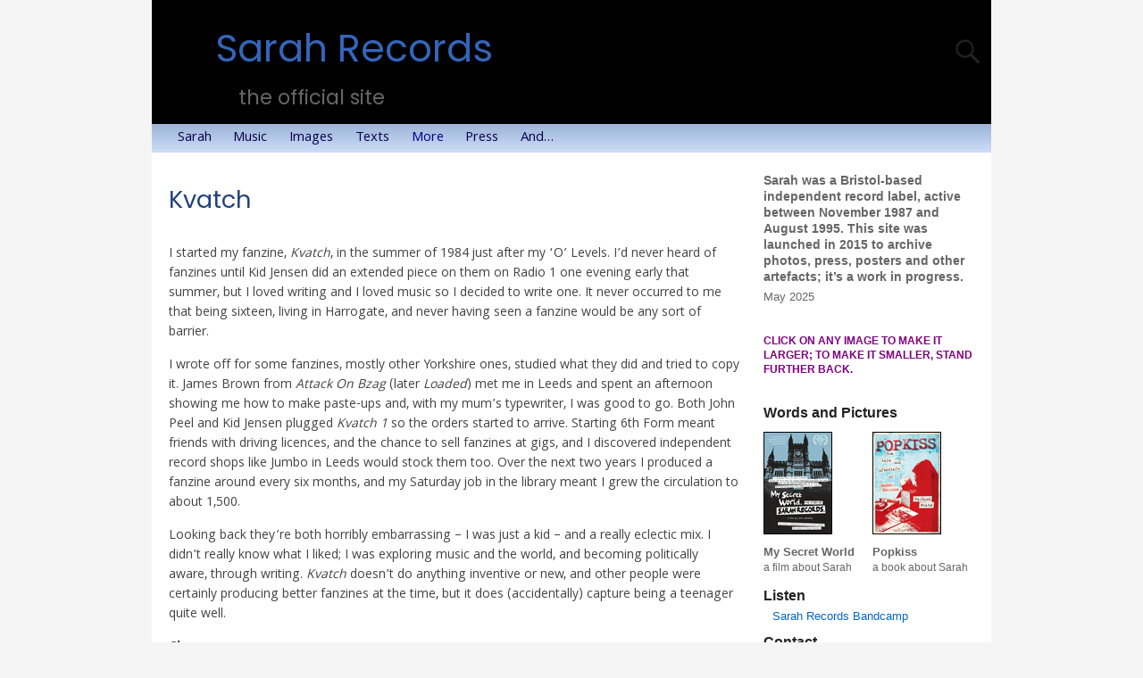

--- FILE ---
content_type: text/html; charset=UTF-8
request_url: http://sarahrecords.org.uk/more/before-sarah/kvatch/
body_size: 13388
content:
<!DOCTYPE html>
<!--[if IE 8]>
<html class="ie8" lang="en-US"> <![endif]-->
<!--[if IE 9]>
<html class="ie9" lang="en-US"> <![endif]-->
<!--[if !( IE 8 ) | !( IE 9 ) ]><!-->
<html lang="en-US"> <!--<![endif]-->
<head>
	<meta charset="UTF-8"/>
	<meta name='viewport' content='width=device-width,initial-scale=1.0' />

	<link rel="profile" href="//gmpg.org/xfn/11"/>
	<link rel="pingback" href="http://sarahrecords.org.uk/xmlrpc.php"/>

	<!-- Weaver Xtreme Standard Google Fonts for page-type: page -->
<link href='https://fonts.googleapis.com/css?family=Open+Sans:400%2C700%2C700italic%2C400italic%7COpen+Sans+Condensed:300%2C700%7CAlegreya+SC:400%2C400i%2C700%2C700i%7CAlegreya+Sans+SC:400%2C400i%2C700%2C700i%7CAlegreya+Sans:400%2C400i%2C700%2C700i%7CAlegreya:400%2C400i%2C700%2C700i%7CDroid+Sans:400%2C700%7CDroid+Serif:400%2C400italic%2C700%2C700italic%7CExo+2:400%2C700%7CLato:400%2C400italic%2C700%2C700italic%7CLora:400%2C400italic%2C700%2C700italic%7CArvo:400%2C700%2C400italic%2C700italic%7CRoboto:400%2C400italic%2C700%2C700italic%7CRoboto+Condensed:400%2C700%7CRoboto+Slab:400%2C700%7CArchivo+Black%7CSource+Sans+Pro:400%2C400italic%2C700%2C700italic%7CSource+Serif+Pro:400%2C700%7CVollkorn:400%2C400italic%2C700%2C700italic%7CArimo:400%2C700%7CTinos:400%2C400italic%2C700%2C700italic%7CRoboto+Mono:400%2C700%7CInconsolata%7CHandlee%7CUltra&subset=latin%2Clatin-ext' rel='stylesheet' type='text/css'>
<link rel="shortcut icon"  href="/wp-content/uploads/2015/01/Cherries48x48.gif" />
<title>Kvatch - Sarah Records</title>

<!-- This site is optimized with the Yoast SEO plugin v11.2.1 - https://yoast.com/wordpress/plugins/seo/ -->
<link rel="canonical" href="http://sarahrecords.org.uk/more/before-sarah/kvatch/" />
<meta property="og:locale" content="en_US" />
<meta property="og:type" content="article" />
<meta property="og:title" content="Kvatch - Sarah Records" />
<meta property="og:description" content="Kvatch I started my fanzine, Kvatch, in the summer of 1984 just after my ‘O’ Levels. I’d never heard of fanzines until Kid Jensen did an extended piece on them on Radio 1 one evening early that summer, but I &hellip; Continue reading &rarr;" />
<meta property="og:url" content="http://sarahrecords.org.uk/more/before-sarah/kvatch/" />
<meta property="og:site_name" content="Sarah Records" />
<meta property="og:image" content="http://sarahrecords.org.uk/wp-content/uploads/2017/10/Kvatch1-56x80.jpg" />
<script type='application/ld+json' class='yoast-schema-graph yoast-schema-graph--main'>{"@context":"https://schema.org","@graph":[{"@type":"Organization","@id":"http://sarahrecords.org.uk/#organization","name":"","url":"http://sarahrecords.org.uk/","sameAs":[]},{"@type":"WebSite","@id":"http://sarahrecords.org.uk/#website","url":"http://sarahrecords.org.uk/","name":"Sarah Records","publisher":{"@id":"http://sarahrecords.org.uk/#organization"},"potentialAction":{"@type":"SearchAction","target":"http://sarahrecords.org.uk/?s={search_term_string}","query-input":"required name=search_term_string"}},{"@type":"WebPage","@id":"http://sarahrecords.org.uk/more/before-sarah/kvatch/#webpage","url":"http://sarahrecords.org.uk/more/before-sarah/kvatch/","inLanguage":"en-US","name":"Kvatch - Sarah Records","isPartOf":{"@id":"http://sarahrecords.org.uk/#website"},"image":{"@type":"ImageObject","@id":"http://sarahrecords.org.uk/more/before-sarah/kvatch/#primaryimage","url":"http://sarahrecords.org.uk/wp-content/uploads/2017/10/Kvatch1.jpg","width":600,"height":856,"caption":"Kvatch1"},"primaryImageOfPage":{"@id":"http://sarahrecords.org.uk/more/before-sarah/kvatch/#primaryimage"},"datePublished":"2017-10-10T15:57:19+00:00","dateModified":"2025-05-22T14:12:19+00:00"}]}</script>
<!-- / Yoast SEO plugin. -->

<link rel='dns-prefetch' href='//fonts.googleapis.com' />
<link rel='dns-prefetch' href='//s.w.org' />
<link rel="alternate" type="application/rss+xml" title="Sarah Records &raquo; Feed" href="http://sarahrecords.org.uk/feed/" />
<link rel="alternate" type="application/rss+xml" title="Sarah Records &raquo; Comments Feed" href="http://sarahrecords.org.uk/comments/feed/" />
		<script type="text/javascript">
			window._wpemojiSettings = {"baseUrl":"https:\/\/s.w.org\/images\/core\/emoji\/12.0.0-1\/72x72\/","ext":".png","svgUrl":"https:\/\/s.w.org\/images\/core\/emoji\/12.0.0-1\/svg\/","svgExt":".svg","source":{"concatemoji":"http:\/\/sarahrecords.org.uk\/wp-includes\/js\/wp-emoji-release.min.js?ver=5.2.1"}};
			!function(a,b,c){function d(a,b){var c=String.fromCharCode;l.clearRect(0,0,k.width,k.height),l.fillText(c.apply(this,a),0,0);var d=k.toDataURL();l.clearRect(0,0,k.width,k.height),l.fillText(c.apply(this,b),0,0);var e=k.toDataURL();return d===e}function e(a){var b;if(!l||!l.fillText)return!1;switch(l.textBaseline="top",l.font="600 32px Arial",a){case"flag":return!(b=d([55356,56826,55356,56819],[55356,56826,8203,55356,56819]))&&(b=d([55356,57332,56128,56423,56128,56418,56128,56421,56128,56430,56128,56423,56128,56447],[55356,57332,8203,56128,56423,8203,56128,56418,8203,56128,56421,8203,56128,56430,8203,56128,56423,8203,56128,56447]),!b);case"emoji":return b=d([55357,56424,55356,57342,8205,55358,56605,8205,55357,56424,55356,57340],[55357,56424,55356,57342,8203,55358,56605,8203,55357,56424,55356,57340]),!b}return!1}function f(a){var c=b.createElement("script");c.src=a,c.defer=c.type="text/javascript",b.getElementsByTagName("head")[0].appendChild(c)}var g,h,i,j,k=b.createElement("canvas"),l=k.getContext&&k.getContext("2d");for(j=Array("flag","emoji"),c.supports={everything:!0,everythingExceptFlag:!0},i=0;i<j.length;i++)c.supports[j[i]]=e(j[i]),c.supports.everything=c.supports.everything&&c.supports[j[i]],"flag"!==j[i]&&(c.supports.everythingExceptFlag=c.supports.everythingExceptFlag&&c.supports[j[i]]);c.supports.everythingExceptFlag=c.supports.everythingExceptFlag&&!c.supports.flag,c.DOMReady=!1,c.readyCallback=function(){c.DOMReady=!0},c.supports.everything||(h=function(){c.readyCallback()},b.addEventListener?(b.addEventListener("DOMContentLoaded",h,!1),a.addEventListener("load",h,!1)):(a.attachEvent("onload",h),b.attachEvent("onreadystatechange",function(){"complete"===b.readyState&&c.readyCallback()})),g=c.source||{},g.concatemoji?f(g.concatemoji):g.wpemoji&&g.twemoji&&(f(g.twemoji),f(g.wpemoji)))}(window,document,window._wpemojiSettings);
		</script>
		<style type="text/css">
img.wp-smiley,
img.emoji {
	display: inline !important;
	border: none !important;
	box-shadow: none !important;
	height: 1em !important;
	width: 1em !important;
	margin: 0 .07em !important;
	vertical-align: -0.1em !important;
	background: none !important;
	padding: 0 !important;
}
</style>
	<link rel='stylesheet' id='wp-block-library-css'  href='http://sarahrecords.org.uk/wp-includes/css/dist/block-library/style.min.css?ver=5.2.1' type='text/css' media='all' />
<link rel='stylesheet' id='wp-block-library-theme-css'  href='http://sarahrecords.org.uk/wp-includes/css/dist/block-library/theme.min.css?ver=5.2.1' type='text/css' media='all' />
<link rel='stylesheet' id='responsive-lightbox-prettyphoto-css'  href='http://sarahrecords.org.uk/wp-content/plugins/responsive-lightbox/assets/prettyphoto/css/prettyPhoto.min.css?ver=2.1.0' type='text/css' media='all' />
<link rel='stylesheet' id='wii2wx-style-sheet-css'  href='http://sarahrecords.org.uk/wp-content/plugins/weaver-ii-to-weaver-xtreme/wii2wx_style.css?ver=all' type='text/css' media='all' />
<link rel='stylesheet' id='tt-easy-google-fonts-css'  href='http://fonts.googleapis.com/css?family=Khula%3Aregular%2C700%7CPoppins%3Aregular&#038;subset=latin%2Call&#038;ver=5.2.1' type='text/css' media='all' />
<link rel='stylesheet' id='atw-posts-style-sheet-css'  href='http://sarahrecords.org.uk/wp-content/plugins/show-posts/atw-posts-style.min.css?ver=1.3.16' type='text/css' media='all' />
<link rel='stylesheet' id='weaverx-font-sheet-css'  href='http://sarahrecords.org.uk/wp-content/themes/weaver-xtreme/assets/css/fonts.min.css?ver=4.3.1.4' type='text/css' media='all' />
<link rel='stylesheet' id='weaverx-style-sheet-css'  href='http://sarahrecords.org.uk/wp-content/themes/weaver-xtreme/assets/css/style-weaverx.min.css?ver=4.3.1.4' type='text/css' media='all' />
<script type='text/javascript' src='http://sarahrecords.org.uk/wp-includes/js/jquery/jquery.js?ver=1.12.4-wp'></script>
<script type='text/javascript' src='http://sarahrecords.org.uk/wp-includes/js/jquery/jquery-migrate.min.js?ver=1.4.1'></script>
<script type='text/javascript'>
/* <![CDATA[ */
var wvrxOpts = {"useSmartMenus":"0","menuAltswitch":"767","mobileAltLabel":"","primaryScroll":"","secondaryScroll":"","headerVideoClass":"has-header-video"};
/* ]]> */
</script>
<script type='text/javascript' src='http://sarahrecords.org.uk/wp-content/themes/weaver-xtreme/assets/js/weaverxjslib.min.js?ver=4.3.1.4'></script>
<script type='text/javascript' src='http://sarahrecords.org.uk/wp-content/plugins/responsive-lightbox/assets/prettyphoto/js/jquery.prettyPhoto.min.js?ver=2.1.0'></script>
<script type='text/javascript' src='http://sarahrecords.org.uk/wp-content/plugins/responsive-lightbox/assets/infinitescroll/infinite-scroll.pkgd.min.js?ver=5.2.1'></script>
<script type='text/javascript'>
/* <![CDATA[ */
var rlArgs = {"script":"prettyphoto","selector":"lightbox","customEvents":"","activeGalleries":"1","animationSpeed":"fast","slideshow":"0","slideshowDelay":"5000","slideshowAutoplay":"0","opacity":"0.75","showTitle":"0","allowResize":"1","allowExpand":"1","width":"1080","height":"720","separator":"\/","theme":"pp_default","horizontalPadding":"20","hideFlash":"0","wmode":"opaque","videoAutoplay":"0","modal":"0","deeplinking":"0","overlayGallery":"0","keyboardShortcuts":"1","social":"0","woocommerce_gallery":"0","ajaxurl":"http:\/\/sarahrecords.org.uk\/wp-admin\/admin-ajax.php","nonce":"b1d4984cb1"};
/* ]]> */
</script>
<script type='text/javascript' src='http://sarahrecords.org.uk/wp-content/plugins/responsive-lightbox/js/front.js?ver=2.1.0'></script>
<link rel='https://api.w.org/' href='http://sarahrecords.org.uk/wp-json/' />
<link rel="EditURI" type="application/rsd+xml" title="RSD" href="http://sarahrecords.org.uk/xmlrpc.php?rsd" />
<link rel="wlwmanifest" type="application/wlwmanifest+xml" href="http://sarahrecords.org.uk/wp-includes/wlwmanifest.xml" /> 
<meta name="generator" content="WordPress 5.2.1" />
<link rel='shortlink' href='http://sarahrecords.org.uk/?p=4748' />
<link rel="alternate" type="application/json+oembed" href="http://sarahrecords.org.uk/wp-json/oembed/1.0/embed?url=http%3A%2F%2Fsarahrecords.org.uk%2Fmore%2Fbefore-sarah%2Fkvatch%2F" />
<link rel="alternate" type="text/xml+oembed" href="http://sarahrecords.org.uk/wp-json/oembed/1.0/embed?url=http%3A%2F%2Fsarahrecords.org.uk%2Fmore%2Fbefore-sarah%2Fkvatch%2F&#038;format=xml" />
<style>.addtoany_subscribe img{border:0;}</style>
<!-- Weaver Xtreme 4.3.1.4 ( 196 ) White --> <!-- Weaver Xtreme Theme Support 4.0.3 --> <style type="text/css">
/* -wvrx_css- *//* Weaver Xtreme styles - Version 196 */
#wrapper{max-width:940px;}
a, .wrapper a {color:#0066CC;}
a:hover, .wrapper a:hover {color:#FF4B33;}
.wrapper .entry-meta a, .wrapper .entry-utility a {color:#0D024F;}
.wrapper .entry-meta a:hover,.wrapper .entry-utility a:hover {color:#0D024F;}
.wrapper .widget a {color:#0066CC;}
.wrapper .widget a:hover {color:#FF4B33;}
.border {border:1px solid #CCCCCC;}.border-bottom{border-bottom:1px solid #CCCCCC;}
.weaverx-theme-menu .current_page_item > a,.weaverx-theme-menu .current-menu-item > a,.weaverx-theme-menu .current-cat > a,.weaverx-theme-menu .current_page_ancestor > a,.weaverx-theme-menu .current-category-ancestor > a,.weaverx-theme-menu .current-menu-ancestor > a,.weaverx-theme-menu .current-menu-parent > a,.weaverx-theme-menu .current-category-parent > a {color:#00008F !important;}
.container img, .colophon img {background-color:transparent;}
.commentlist li.comment, #respond {background-color:transparent;}
#content table {border: 1px solid #e7e7e7;margin: 0 -1px 24px 0;text-align: left;width: 100%;}
#content tr th, #content thead th {color: #888;font-size: 12px;font-weight: bold;line-height: 18px;padding: 9px 24px;}
#content tr td {border-style:none; border-top: 1px solid #e7e7e7; padding: 6px 24px;}
#content tr.odd td {background: rgba( 0,0,0,0.1 );}
.wp-caption p.wp-caption-text, #content .gallery .gallery-caption,.entry-attachment .entry-caption, #content figure figcaption {color:#333333;}
#nav-above,.paged #nav-above{display:none;margin:0;}
#nav-below{display:none;margin:0;}
.single #nav-above{display:none;margin:0;}
.single #nav-below{display:none;margin:0;}
.single-author .entry-meta .by-author {display:none;}
body{font-size:0.93750em;}
body {background-color:#F5F5F5;}
.menu-primary .wvrx-menu-container,.menu-primary .site-title-on-menu,.menu-primary .site-title-on-menu a {background-color:#A0B7D9;}
.menu-primary .wvrx-menu-container,.menu-primary .site-title-on-menu,.menu-primary .site-title-on-menu a {color:#0D024F;}
.menu-secondary .wvrx-menu-container {background-color:#A0B7D9;}
.menu-secondary .wvrx-menu-container {color:#0D024F;}
.menu-primary .wvrx-menu ul li a,.menu-primary .wvrx-menu ul.mega-menu li {background-color:#A0B7D9;}
.menu-primary .wvrx-menu ul li a,.menu-primary .wvrx-menu ul.mega-menu li {color:#0D024F;}
.menu-secondary .wvrx-menu ul li a,.menu-secondary .wvrx-menu ul.mega-menu li {background-color:#A0B7D9;}
.menu-secondary .wvrx-menu ul li a,.menu-secondary .wvrx-menu ul.mega-menu li {color:#0D024F;}
.menu-primary .wvrx-menu > li > a {color:#0D024F;}
.menu-primary .wvrx-menu > li > a:hover {color:#5D5E8F !important;}
.menu-primary .wvrx-menu > li > a:hover {background-color:#B4CEF5 !important;}
.menu-secondary .wvrx-menu > li > a {color:#0D024F;}
.menu-secondary .wvrx-menu > li > a:hover {color:#5D5E8F !important;}
.menu-secondary .wvrx-menu > li > a:hover {background-color:#B4CEF5 !important;}
.menu-primary .wvrx-menu ul li a {color:#0D024F;}
.menu-primary .wvrx-menu ul li a:hover {color:#5D5E8F !important;}
.menu-primary .wvrx-menu ul li a:hover {background-color:#B4CEF5 !important;}
.menu-secondary .wvrx-menu ul li a {color:#0D024F;}
.menu-secondary .wvrx-menu ul li a:hover {color:#5D5E8F !important;}
.menu-secondary .wvrx-menu ul li a:hover {background-color:#B4CEF5 !important;}
.menu-primary .menu-toggle-button {color:#0D024F;}
@media( min-width:768px) {
.menu-primary .wvrx-menu a{padding-top:0.00000em;padding-bottom:0.00000em;}
.menu-primary .menu-arrows .toggle-submenu:after{top:0.50000em;}
.menu-primary .menu-arrows .toggle-submenu:after{content:'';display:none;}
.menu-primary .menu-hover.menu-arrows .has-submenu > a {padding-right:0.75em;}
.menu-primary .wvrx-menu a span.sub-arrow:after{display:none;}
.menu-primary .wvrx-menu,.menu-primary .wvrx-menu-container{text-align:left;}
}
.menu-primary .menu-arrows .toggle-submenu:after{color:#0D024F;}
.menu-primary .menu-arrows ul .toggle-submenu:after{color:#0D024F;}
.menu-primary .menu-arrows.is-mobile-menu.menu-arrows ul a .toggle-submenu:after{color:#0D024F;}
.menu-primary .menu-arrows ul .toggle-submenu:after{color:#0D024F;}
.menu-secondary .menu-toggle-button {color:#0D024F;}
@media( min-width:768px) {
.menu-secondary .wvrx-menu,.menu-secondary .wvrx-menu-container{text-align:left;}
}
.menu-secondary .menu-arrows .toggle-submenu:after{color:#0D024F;}
.menu-secondary .menu-arrows ul .toggle-submenu:after{color:#0D024F;}
.menu-secondary .menu-arrows.is-mobile-menu.menu-arrows ul a .toggle-submenu:after{color:#0D024F;}
.menu-secondary .menu-arrows ul .toggle-submenu:after{color:#0D024F;}
@media( min-width:768px) {
.menu-extra .wvrx-menu,.menu-extra .wvrx-menu-container{text-align:left;}
}
@media screen and ( min-width:768px) {
.l-content-rsb{width:72.00000%;}.l-content-rsb-m{width:71.00000%;margin-right:1.00000%;}
.l-sb-right{width:28.00000%;}.l-sb-right-lm{width:27.00000%;margin-left:1.00000%;}.l-sb-right-rm {width:27.00000%;margin-right:1.00000%;}
.l-sb-right-split{width:17.00000%}
.l-sb-right-split-lm{width:16.00000%;margin-left:1.00000%;}
.l-content-ssb{width:66.00000%;margin-left:17.00000%;}
.l-content-ssb-m{width:64.00000%;margin-left:18.00000%;margin-right:1.00000%;}
.l-content-ssbs{width:66.00000%;}
.l-content-ssbs-m{width:64.00000%;margin-left:1.00000%;margin-right:1.00000%;}
.l-sb-left-split{margin-left:-83.00000%;width:17.00000%}
.l-sb-left-split-top{width:17.00000%}
.l-sb-left-split-rm{margin-left:-83.00000%;width:16.00000%}
.l-sb-left-split-top-rm {margin-right:1.00000%;width:16.00000%;}
}
#primary-widget-area {background-color:#FFFFFF;}
.widget-area-primary {background-color:#FFFFFF;}
#secondary-widget-area {background-color:#FFFFFF;}
.widget-area-secondary {background-color:#FFFFFF;}
.widget-area-top {background-color:#FCFCFC;}
.widget-area-bottom {background-color:#FCFCFC;}
#header {background-color:transparent;}
#header {padding-top:30px;}
#colophon {background-color:#FCFCFC;}
#footer-widget-area {background-color:transparent;}
.widget-area-footer {background-color:transparent;}
#content {background-color:#FFFFFF;}
#content {color:#444444;}
#container {background-color:#FFFFFF;}
#container {padding-top:4px;}
#wrapper {background-color:#000000;}
#wrapper {color:#444444;}
#wrapper {padding-left:0px;}
#wrapper {padding-right:0px;}
#wrapper {padding-top:0px;}
#wrapper {padding-bottom:0px;}
.post-area {background-color:transparent;}
.widget {background-color:transparent;}
.widget {color:#666666;}

/* ** Expand/extend ** */
 /* /EE */
.wrapper #site-title a,.wrapper .site-title a {color:#3366BB;}
#site-tagline > span,.site-tagline > span {color:#666666;}
.page-title {color:#21437A;}
.wrapper .post-title a,.wrapper .post-title a:visited {color:#3366BB;}
.widget-title {color:#222222;}
.blog .sticky {background-color:#CFCFCF;}
hr {background-color:#000000;}
.entry-meta {background-color:#FCFCFC;}
.entry-meta {color:#0D024F;}
.entry-utility {background-color:#DDDDDD;}
.entry-utility {color:#0D024F;}
input,textarea {background-color:#F0F0F0;}
.menu-primary .wvrx-menu-container .search-form .search-submit {color:#0D024F;}
#content .search-form .search-submit {color:#444444;}
#wrapper .search-form .search-submit {color:#444444;}
.widget .search-form .search-submit {color:#666666;}
#inject_fixedtop,#inject_fixedbottom,.wvrx-fixedtop,.wvrx-fixonscroll{max-width:940px;}
.ie8 #inject_fixedtop,.ie8 #inject_fixedbottom,.ie8 .wvrx-fixedtop,.ie8 .wvrx-fixonscroll{max-width:940px;}
@media ( max-width:940px) {.wvrx-fixedtop,.wvrx-fixonscroll,#inject_fixedtop,#inject_fixedbottom {left:0px;margin-left:0 !important;margin-right:0 !important;}}
@media ( min-width:940px) {
			#inject_fixedtop {margin-left:-0px;margin-right:-0px}
			.wvrx-fixedtop,.wvrx-fixonscroll{margin-left:0px;margin-right:calc( 0px - 0px - 0px )}
			}
@media ( min-width:940px) {
			#inject_fixedbottom {margin-left:-0px;margin-right:-0px}
			}

/* CSS+ Rules */
/*-=:m_primary_bgcolor_css:=-*/.menu-primary .wvrx-menu-container,.menu-primary .site-title-on-menu,.menu-primary .site-title-on-menu a {margin-top:12px;font-size:85%;background-image: url(http://sarahrecords.org.uk/wp-content/uploads/2015/11/NavBarFade2col40B.jpg);background-repeat:repeat-x;}/*-:m_primary_bgcolor_css:-*/
/*-=:m_primary_sub_bgcolor_css:=-*/.menu-primary .wvrx-menu ul li a,.menu-primary .wvrx-menu ul.mega-menu li {padding:0.6em 0.8em 0.5em 0.8em;background-image: url(http://sarahrecords.org.uk/wp-content/uploads/2015/11/NavBarFade2col40B.jpg);background-repeat:repeat-x;}/*-:m_primary_sub_bgcolor_css:-*/
/*-=:m_primary_link_bgcolor_css:=-*/.menu-primary .wvrx-menu > li > a {padding:0.6em 0.8em 0.5em 0.8em;}/*-:m_primary_link_bgcolor_css:-*/
/*-=:post_title_color_css:=-*/.wrapper .post-title a,.wrapper .post-title a:visited {font-size:70%;}/*-:post_title_color_css:-*/
/*-=:widget_title_bgcolor_css:=-*/.widget-title {margin-bottom:5px;}/*-:widget_title_bgcolor_css:-*/
/*-=:post_info_top_bgcolor_css:=-*/.entry-meta {display:none;}/*-:post_info_top_bgcolor_css:-*/
/*-=:post_info_bottom_bgcolor_css:=-*/.entry-utility {display:none;}/*-:post_info_bottom_bgcolor_css:-*/

/* Global Custom CSS Rules */
.archive .category-title-label {display:none;}
.sarahpostdate  {font-size: 80%; font-family: Arial,Helvetica,sans-serif; color: #0D024F; margin-top: -1.2em; padding-bottom: 0.5em;}
.sarahtitle {color: #21437A;font-size:180%;margin:0 0 30px 0;font-family:Poppins;}
.sarahprose p {text-indent:2em;margin-bottom:0 !important;font-size: 97%;}
img.sarahpicborder {border:1px black solid !important;}
img.sarahpicfloat {float:left;margin-right:30px !important;}
.sarahcopyright {font-size: 90%; color: slategray;}
#recent-posts-2 {margin-bottom:7px;padding-left:3px;margin-left:-3px;}
h1.page-title {font-family:Khula;font-size:130%;line-height:150%;}
/* CODE FOR DISCOGRAPHY PAGE */
.discog {margin: 0 0 10px 0; float:left;clear:both;}
.discog img {float:left;border:1px solid lightgray !important; width:60px; height:60px;}
.discog img.fanzhor {height:42px;}
.discog img.fanzver {width:42px;}
.discog .discogtext {margin:-13px 0 0 80px;}
.discog p {line-height:105%;}
.discog .catno {font-size:78%;margin-bottom:0.2em;}
.discog .band {font-size:96%;font-weight:bold;margin-bottom:0.1em;}
.discog .tracks {font-size:83%;color:slategray;margin-bottom:0.2em;}
.discog .discogdate {font-size:73%;color:gray;}
/* CODE FOR FANZINES PAGE */
div.fanzine {float: left; margin-top: 20px;clear: both; width:100%;}
div.fanzine p {margin:0;}
p.fanzinedesc {font-size: 90%;}
p.fanzinepdf {color: slategray;}
div.fanzine img {float: left; margin-right: 20px;}
/* CODE FOR FLEXIDISCS PAGE */
.flexi {margin-bottom:20px;clear:left;}
div.sleeves {padding-bottom:10px;}
.flexi .sleeves {float:left;}
.flexi .sleeves img {margin: 0 10px 0 0;border:1px solid lightgray !important;}
p.label {color: #0D024F; font-size:120%;font-weight:bold;margin:40px 0 20px 0;clear:left;}
.flexi p {margin: 0;line-height:120%;font-size:95%;}
.flexi p.catno {font-size:85%;color:#0D024F;}
.flexi p.title {font-size:95%;color:gray;}
/* CODE FOR TABAL PAGE */
p.tabalhead {color: magenta; font-size:140%;font-style:italic;font-family:serif;font-weight:bold;margin-top:2.2em;margin-bottom:1.3em;}
p.tabalsubhead {font-size:120%;font-style:italic;font-family:serif;font-weight:bold;margin-top:1em;margin-bottom:1em;}
/* End Weaver Xtreme CSS */
</style> <!-- end of main options style section -->
<link href='https://fonts.googleapis.com/css?family=Courgette' rel='stylesheet' type='text/css'>
<!-- End of Weaver Xtreme options -->
<!--[if lt IE 9]>
<script src="http://sarahrecords.org.uk/wp-content/themes/weaver-xtreme/assets/js/html5.js" type="text/javascript"></script>
<script src="http://sarahrecords.org.uk/wp-content/themes/weaver-xtreme/assets/js/respond.min.js" type="text/javascript"></script>
<![endif]--><style id="tt-easy-google-font-styles" type="text/css">p { }
h1 { }
h2 { }
h3 { }
h4 { }
h5 { }
h6 { }
#container,#nav-primary { font-family: 'Khula'!important; font-style: normal!important; font-weight: 400!important; }
.sarahbold { font-family: 'Khula'!important; font-style: normal!important; font-weight: 700!important; }
#site-tagline,h1 { font-family: 'Poppins'; font-style: normal; font-weight: 400; }
</style></head>

<body class="page-template-default page page-id-4748 page-child parent-pageid-2872 wp-embed-responsive do-etfw single-author singular not-logged-in weaverx-theme-body wvrx-not-safari is-menu-desktop is-menu-default weaverx-page-page weaverx-sb-right weaverx-has-sb" itemtype="https://schema.org/WebPage" itemscope>
<a href="#page-bottom" id="page-top">&darr;</a> <!-- add custom CSS to use this page-bottom link -->
<div id="wvrx-page-width">&nbsp;</div>
<!--googleoff: all-->
<noscript><p style="border:1px solid red;font-size:14px;background-color:pink;padding:5px;margin-left:auto;margin-right:auto;max-width:640px;text-align:center;">
		JAVASCRIPT IS DISABLED. Please enable JavaScript on your browser to best view this site.</p></noscript>
<!--googleon: all--><!-- displayed only if JavaScript disabled -->

<div id="wrapper" class="wrapper">
<div class="clear-preheader clear-both"></div>
<div id="header" class="header xl-font-size header-as-img">
<div id="header-inside" class="block-inside"><header id="branding" itemtype="https://schema.org/WPHeader" itemscope>
    <div id='title-tagline' class='clearfix '>
		<h1 id="site-title" class="xl-font-size-title"><a href="http://sarahrecords.org.uk/" title="Sarah Records" rel="home">
				Sarah Records</a></h1>

					<div id="header-search" class="hide-none">
<form role="search" method="get" class="search-form" action="http://sarahrecords.org.uk/">
	<label>
		<span class="screen-reader-text">Search for:</span>
		<input type="search" class="search-field" placeholder="Search for:" value="" name="s"/>
	</label>
	<button type="submit" class="search-submit"><span class="genericon genericon-search"></span></button>
</form>
</div>		<h2 id="site-tagline" class="hide-none"><span>the official site</span></h2>
		    </div><!-- /.title-tagline -->
<div id="header-image" class="hide"></div><div class="clear-branding clear-both"></div>	</header><!-- #branding -->
	<div class="clear-menu-primary clear-both"></div>

<div id="nav-primary" class="menu-primary menu-primary-standard menu-type-standard" itemtype="https://schema.org/SiteNavigationElement" itemscope>
<div class="wvrx-menu-container "><div class="wvrx-menu-clear"></div><ul id="menu-top-navigation" class="weaverx-theme-menu wvrx-menu menu-hover menu-alignleft"><li id="menu-item-1360" class="menu-item menu-item-type-post_type menu-item-object-page menu-item-has-children menu-item-1360"><a href="#">Sarah</a>
<ul class="sub-menu">
	<li id="menu-item-3961" class="menu-item menu-item-type-post_type menu-item-object-page menu-item-3961"><a href="http://sarahrecords.org.uk/sarah/introduction/">Introduction</a></li>
	<li id="menu-item-3960" class="menu-item menu-item-type-post_type menu-item-object-page menu-item-has-children menu-item-3960"><a href="#">History</a>
	<ul class="sub-menu">
		<li id="menu-item-3972" class="menu-item menu-item-type-post_type menu-item-object-page menu-item-3972"><a href="http://sarahrecords.org.uk/sarah/history/there-and-back-again-lane/">There And Back Again Lane</a></li>
		<li id="menu-item-1107" class="menu-item menu-item-type-post_type menu-item-object-page menu-item-1107"><a href="http://sarahrecords.org.uk/sarah/history/exhibition-guide/">Between Hello &#038; Goodbye Exhibition Guide</a></li>
	</ul>
</li>
</ul>
</li>
<li id="menu-item-1190" class="menu-item menu-item-type-post_type menu-item-object-page menu-item-has-children menu-item-1190"><a href="#">Music</a>
<ul class="sub-menu">
	<li id="menu-item-4634" class="menu-item menu-item-type-post_type menu-item-object-page menu-item-has-children menu-item-4634"><a href="#">Discography</a>
	<ul class="sub-menu">
		<li id="menu-item-3931" class="menu-item menu-item-type-post_type menu-item-object-page menu-item-3931"><a href="http://sarahrecords.org.uk/music/discography/discography-1-100/">The Hundred</a></li>
		<li id="menu-item-4571" class="menu-item menu-item-type-post_type menu-item-object-page menu-item-4571"><a href="http://sarahrecords.org.uk/music/discography/discography-401-407/">10&#8243; LPs</a></li>
		<li id="menu-item-4619" class="menu-item menu-item-type-post_type menu-item-object-page menu-item-4619"><a href="http://sarahrecords.org.uk/music/discography/discography-601-623/">12&#8243; LPs</a></li>
		<li id="menu-item-4544" class="menu-item menu-item-type-post_type menu-item-object-page menu-item-4544"><a href="http://sarahrecords.org.uk/music/discography/discography-compilations/">Compilations</a></li>
	</ul>
</li>
	<li id="menu-item-1196" class="menu-item menu-item-type-post_type menu-item-object-page menu-item-1196"><a href="http://sarahrecords.org.uk/music/listen-to-the-music/">Listen</a></li>
</ul>
</li>
<li id="menu-item-1195" class="menu-item menu-item-type-post_type menu-item-object-page menu-item-has-children menu-item-1195"><a href="#">Images</a>
<ul class="sub-menu">
	<li id="menu-item-1373" class="menu-item menu-item-type-post_type menu-item-object-page menu-item-has-children menu-item-1373"><a href="#">Band Photos</a>
	<ul class="sub-menu">
		<li id="menu-item-2652" class="menu-item menu-item-type-post_type menu-item-object-page menu-item-2652"><a href="http://sarahrecords.org.uk/images/images-bands/images-14-iced-bears/">14 Iced Bears</a></li>
		<li id="menu-item-2342" class="menu-item menu-item-type-post_type menu-item-object-page menu-item-2342"><a href="http://sarahrecords.org.uk/images/images-bands/images-aberdeen/">Aberdeen</a></li>
		<li id="menu-item-2051" class="menu-item menu-item-type-post_type menu-item-object-page menu-item-2051"><a href="http://sarahrecords.org.uk/images/images-bands/images-action-painting/">Action Painting!</a></li>
		<li id="menu-item-2436" class="menu-item menu-item-type-post_type menu-item-object-page menu-item-2436"><a href="http://sarahrecords.org.uk/images/images-bands/images-another-sunny-day/">Another Sunny Day</a></li>
		<li id="menu-item-1962" class="menu-item menu-item-type-post_type menu-item-object-page menu-item-1962"><a href="http://sarahrecords.org.uk/images/images-bands/images-blueboy/">Blueboy</a></li>
		<li id="menu-item-2187" class="menu-item menu-item-type-post_type menu-item-object-page menu-item-2187"><a href="http://sarahrecords.org.uk/images/images-bands/images-boyracer/">Boyracer</a></li>
		<li id="menu-item-2288" class="menu-item menu-item-type-post_type menu-item-object-page menu-item-2288"><a href="http://sarahrecords.org.uk/images/images-bands/images-brighter/">Brighter</a></li>
		<li id="menu-item-2256" class="menu-item menu-item-type-post_type menu-item-object-page menu-item-2256"><a href="http://sarahrecords.org.uk/images/images-bands/images-east-river-pipe/">East River Pipe</a></li>
		<li id="menu-item-2270" class="menu-item menu-item-type-post_type menu-item-object-page menu-item-2270"><a href="http://sarahrecords.org.uk/images/images-bands/images-eternal/">Eternal</a></li>
		<li id="menu-item-2364" class="menu-item menu-item-type-post_type menu-item-object-page menu-item-2364"><a href="http://sarahrecords.org.uk/images/images-bands/images-even-speak/">Even As We Speak</a></li>
		<li id="menu-item-1961" class="menu-item menu-item-type-post_type menu-item-object-page menu-item-1961"><a href="http://sarahrecords.org.uk/images/images-bands/images-field-mice/">Field Mice</a></li>
		<li id="menu-item-2826" class="menu-item menu-item-type-post_type menu-item-object-page menu-item-2826"><a href="http://sarahrecords.org.uk/images/images-bands/images-gentle-despite/">Gentle Despite</a></li>
		<li id="menu-item-2073" class="menu-item menu-item-type-post_type menu-item-object-page menu-item-2073"><a href="http://sarahrecords.org.uk/images/images-bands/images-harvest-ministers/">Harvest Ministers</a></li>
		<li id="menu-item-1963" class="menu-item menu-item-type-post_type menu-item-object-page menu-item-1963"><a href="http://sarahrecords.org.uk/images/images-bands/images-heavenly/">Heavenly</a></li>
		<li id="menu-item-3610" class="menu-item menu-item-type-post_type menu-item-object-page menu-item-3610"><a href="http://sarahrecords.org.uk/images/images-bands/images-hit-parade/">Hit Parade</a></li>
		<li id="menu-item-2074" class="menu-item menu-item-type-post_type menu-item-object-page menu-item-2074"><a href="http://sarahrecords.org.uk/images/images-bands/images-ivy/">Ivy</a></li>
		<li id="menu-item-2549" class="menu-item menu-item-type-post_type menu-item-object-page menu-item-2549"><a href="http://sarahrecords.org.uk/images/images-bands/images-northern-picture-library/">Northern Picture Library</a></li>
		<li id="menu-item-1960" class="menu-item menu-item-type-post_type menu-item-object-page menu-item-1960"><a href="http://sarahrecords.org.uk/images/images-bands/images-orchids/">Orchids</a></li>
		<li id="menu-item-2648" class="menu-item menu-item-type-post_type menu-item-object-page menu-item-2648"><a href="http://sarahrecords.org.uk/images/images-bands/images-poppyheads/">Poppyheads</a></li>
		<li id="menu-item-2698" class="menu-item menu-item-type-post_type menu-item-object-page menu-item-2698"><a href="http://sarahrecords.org.uk/images/images-bands/images-st-christopher/">St Christopher</a></li>
		<li id="menu-item-2943" class="menu-item menu-item-type-post_type menu-item-object-page menu-item-2943"><a href="http://sarahrecords.org.uk/images/images-bands/images-sea-urchins/">Sea Urchins</a></li>
		<li id="menu-item-2315" class="menu-item menu-item-type-post_type menu-item-object-page menu-item-2315"><a href="http://sarahrecords.org.uk/images/images-bands/images-secret-shine/">Secret Shine</a></li>
		<li id="menu-item-2480" class="menu-item menu-item-type-post_type menu-item-object-page menu-item-2480"><a href="http://sarahrecords.org.uk/images/images-bands/images-shelley/">Shelley</a></li>
		<li id="menu-item-2514" class="menu-item menu-item-type-post_type menu-item-object-page menu-item-2514"><a href="http://sarahrecords.org.uk/images/images-bands/images-sugargliders/">Sugargliders</a></li>
		<li id="menu-item-1985" class="menu-item menu-item-type-post_type menu-item-object-page menu-item-1985"><a href="http://sarahrecords.org.uk/images/images-bands/images-sweetest-ache/">Sweetest Ache</a></li>
	</ul>
</li>
	<li id="menu-item-1469" class="menu-item menu-item-type-post_type menu-item-object-page menu-item-1469"><a href="http://sarahrecords.org.uk/images/images-posters-and-flyers/">Posters and Flyers</a></li>
	<li id="menu-item-1910" class="menu-item menu-item-type-post_type menu-item-object-page menu-item-1910"><a href="http://sarahrecords.org.uk/images/images-artefacts/">Other Artefacts</a></li>
</ul>
</li>
<li id="menu-item-1100" class="menu-item menu-item-type-post_type menu-item-object-page menu-item-has-children menu-item-1100"><a href="#">Texts</a>
<ul class="sub-menu">
	<li id="menu-item-1101" class="menu-item menu-item-type-post_type menu-item-object-page menu-item-1101"><a href="http://sarahrecords.org.uk/texts/press-releases/">Press Releases</a></li>
	<li id="menu-item-1102" class="menu-item menu-item-type-post_type menu-item-object-page menu-item-1102"><a href="http://sarahrecords.org.uk/texts/single-inserts/">Single Inserts</a></li>
	<li id="menu-item-1103" class="menu-item menu-item-type-post_type menu-item-object-page menu-item-1103"><a href="http://sarahrecords.org.uk/texts/fanzines/">Fanzines</a></li>
	<li id="menu-item-1105" class="menu-item menu-item-type-post_type menu-item-object-page menu-item-1105"><a href="http://sarahrecords.org.uk/texts/adverts/">Adverts</a></li>
	<li id="menu-item-1106" class="menu-item menu-item-type-post_type menu-item-object-page menu-item-1106"><a href="http://sarahrecords.org.uk/texts/newsletters/">Newsletters</a></li>
	<li id="menu-item-4439" class="menu-item menu-item-type-post_type menu-item-object-page menu-item-4439"><a href="http://sarahrecords.org.uk/texts/shadow-factory/">Shadow Factory</a></li>
</ul>
</li>
<li id="menu-item-1168" class="menu-item menu-item-type-post_type menu-item-object-page current-page-ancestor current-menu-ancestor current_page_ancestor menu-item-has-children menu-item-1168"><a href="#">More</a>
<ul class="sub-menu">
	<li id="menu-item-1098" class="menu-item menu-item-type-post_type menu-item-object-page menu-item-1098"><a href="http://sarahrecords.org.uk/more/bristol/">Bristol</a></li>
	<li id="menu-item-4967" class="menu-item menu-item-type-post_type menu-item-object-page menu-item-4967"><a href="http://sarahrecords.org.uk/more/sarah50/">Saropoly</a></li>
	<li id="menu-item-1175" class="menu-item menu-item-type-post_type menu-item-object-page menu-item-1175"><a href="http://sarahrecords.org.uk/more/trains-and-postcards/">Trains and Postcards</a></li>
	<li id="menu-item-1176" class="menu-item menu-item-type-post_type menu-item-object-page menu-item-1176"><a href="http://sarahrecords.org.uk/more/buses-and-compilations/">Buses and Compilations</a></li>
	<li id="menu-item-5125" class="menu-item menu-item-type-post_type menu-item-object-page menu-item-5125"><a href="http://sarahrecords.org.uk/more/seven-inch-labels/">Seven-Inch Labels</a></li>
	<li id="menu-item-1169" class="menu-item menu-item-type-post_type menu-item-object-page menu-item-has-children menu-item-1169"><a href="#">Politics</a>
	<ul class="sub-menu">
		<li id="menu-item-1186" class="menu-item menu-item-type-post_type menu-item-object-page menu-item-1186"><a href="http://sarahrecords.org.uk/more/politics/anti-capitalism/">Anti-Capitalism</a></li>
		<li id="menu-item-1187" class="menu-item menu-item-type-post_type menu-item-object-page menu-item-1187"><a href="http://sarahrecords.org.uk/more/politics/feminism/">Feminism</a></li>
	</ul>
</li>
	<li id="menu-item-1993" class="menu-item menu-item-type-post_type menu-item-object-page menu-item-1993"><a href="http://sarahrecords.org.uk/more/sarah-100/">Sarah 100</a></li>
	<li id="menu-item-2879" class="menu-item menu-item-type-post_type menu-item-object-page current-page-ancestor current-menu-ancestor current-menu-parent current-page-parent current_page_parent current_page_ancestor menu-item-has-children menu-item-2879"><a href="#">Before Sarah</a>
	<ul class="sub-menu">
		<li id="menu-item-4775" class="menu-item menu-item-type-post_type menu-item-object-page menu-item-4775"><a href="http://sarahrecords.org.uk/more/before-sarah/before-sarah-introduction/">Introduction</a></li>
		<li id="menu-item-4760" class="menu-item menu-item-type-post_type menu-item-object-page current-menu-item page_item page-item-4748 current_page_item menu-item-4760"><a href="http://sarahrecords.org.uk/more/before-sarah/kvatch/">Kvatch</a></li>
		<li id="menu-item-4747" class="menu-item menu-item-type-post_type menu-item-object-page menu-item-4747"><a href="http://sarahrecords.org.uk/more/before-sarah/aystgh/">Are You Scared To Get Happy?</a></li>
		<li id="menu-item-4914" class="menu-item menu-item-type-post_type menu-item-object-page menu-item-4914"><a href="http://sarahrecords.org.uk/more/before-sarah/flexidiscs/">Flexidiscs</a></li>
	</ul>
</li>
	<li id="menu-item-5024" class="menu-item menu-item-type-post_type menu-item-object-page menu-item-5024"><a href="http://sarahrecords.org.uk/more/after-sarah/">After Sarah</a></li>
</ul>
</li>
<li id="menu-item-1170" class="menu-item menu-item-type-post_type menu-item-object-page menu-item-has-children menu-item-1170"><a href="#">Press</a>
<ul class="sub-menu">
	<li id="menu-item-1436" class="menu-item menu-item-type-post_type menu-item-object-page menu-item-has-children menu-item-1436"><a href="#">Bands</a>
	<ul class="sub-menu">
		<li id="menu-item-1568" class="menu-item menu-item-type-post_type menu-item-object-page menu-item-1568"><a href="http://sarahrecords.org.uk/press/press-bands/press-14-iced-bears/">14  Iced Bears</a></li>
		<li id="menu-item-1651" class="menu-item menu-item-type-post_type menu-item-object-page menu-item-1651"><a href="http://sarahrecords.org.uk/press/press-bands/press-aberdeen/">Aberdeen</a></li>
		<li id="menu-item-1652" class="menu-item menu-item-type-post_type menu-item-object-page menu-item-1652"><a href="http://sarahrecords.org.uk/press/press-bands/press-action-painting/">Action Painting!</a></li>
		<li id="menu-item-1653" class="menu-item menu-item-type-post_type menu-item-object-page menu-item-1653"><a href="http://sarahrecords.org.uk/press/press-bands/press-another-sunny-day/">Another Sunny Day</a></li>
		<li id="menu-item-1654" class="menu-item menu-item-type-post_type menu-item-object-page menu-item-1654"><a href="http://sarahrecords.org.uk/press/press-bands/press-blueboy/">Blueboy</a></li>
		<li id="menu-item-1655" class="menu-item menu-item-type-post_type menu-item-object-page menu-item-1655"><a href="http://sarahrecords.org.uk/press/press-bands/press-boyracer/">Boyracer</a></li>
		<li id="menu-item-1656" class="menu-item menu-item-type-post_type menu-item-object-page menu-item-1656"><a href="http://sarahrecords.org.uk/press/press-bands/press-brighter/">Brighter</a></li>
		<li id="menu-item-1657" class="menu-item menu-item-type-post_type menu-item-object-page menu-item-1657"><a href="http://sarahrecords.org.uk/press/press-bands/press-east-river-pipe/">East River Pipe</a></li>
		<li id="menu-item-1658" class="menu-item menu-item-type-post_type menu-item-object-page menu-item-1658"><a href="http://sarahrecords.org.uk/press/press-bands/press-eternal/">Eternal</a></li>
		<li id="menu-item-1659" class="menu-item menu-item-type-post_type menu-item-object-page menu-item-1659"><a href="http://sarahrecords.org.uk/press/press-bands/press-even-speak/">Even As We Speak</a></li>
		<li id="menu-item-1660" class="menu-item menu-item-type-post_type menu-item-object-page menu-item-1660"><a href="http://sarahrecords.org.uk/press/press-bands/press-field-mice/">Field Mice</a></li>
		<li id="menu-item-1661" class="menu-item menu-item-type-post_type menu-item-object-page menu-item-1661"><a href="http://sarahrecords.org.uk/press/press-bands/forever-people-press/">Forever People</a></li>
		<li id="menu-item-1662" class="menu-item menu-item-type-post_type menu-item-object-page menu-item-1662"><a href="http://sarahrecords.org.uk/press/press-bands/press-gentle-despite/">Gentle Despite</a></li>
		<li id="menu-item-1663" class="menu-item menu-item-type-post_type menu-item-object-page menu-item-1663"><a href="http://sarahrecords.org.uk/press/press-bands/press-golden-dawn/">Golden Dawn</a></li>
		<li id="menu-item-1664" class="menu-item menu-item-type-post_type menu-item-object-page menu-item-1664"><a href="http://sarahrecords.org.uk/press/press-bands/press-harvest-ministers/">Harvest Ministers</a></li>
		<li id="menu-item-1665" class="menu-item menu-item-type-post_type menu-item-object-page menu-item-1665"><a href="http://sarahrecords.org.uk/press/press-bands/press-heavenly/">Heavenly</a></li>
		<li id="menu-item-1666" class="menu-item menu-item-type-post_type menu-item-object-page menu-item-1666"><a href="http://sarahrecords.org.uk/press/press-bands/press-hit-parade/">Hit Parade</a></li>
		<li id="menu-item-1667" class="menu-item menu-item-type-post_type menu-item-object-page menu-item-1667"><a href="http://sarahrecords.org.uk/press/press-bands/press-ivy/">Ivy</a></li>
		<li id="menu-item-1668" class="menu-item menu-item-type-post_type menu-item-object-page menu-item-1668"><a href="http://sarahrecords.org.uk/press/press-bands/press-northern-picture-library/">Northern Picture Library</a></li>
		<li id="menu-item-1669" class="menu-item menu-item-type-post_type menu-item-object-page menu-item-1669"><a href="http://sarahrecords.org.uk/press/press-bands/press-orchids/">Orchids</a></li>
		<li id="menu-item-1670" class="menu-item menu-item-type-post_type menu-item-object-page menu-item-1670"><a href="http://sarahrecords.org.uk/press/press-bands/press-rosaries/">Rosaries</a></li>
		<li id="menu-item-1671" class="menu-item menu-item-type-post_type menu-item-object-page menu-item-1671"><a href="http://sarahrecords.org.uk/press/press-bands/press-sea-urchins/">Sea Urchins</a></li>
		<li id="menu-item-1672" class="menu-item menu-item-type-post_type menu-item-object-page menu-item-1672"><a href="http://sarahrecords.org.uk/press/press-bands/press-secret-shine/">Secret Shine</a></li>
		<li id="menu-item-1673" class="menu-item menu-item-type-post_type menu-item-object-page menu-item-1673"><a href="http://sarahrecords.org.uk/press/press-bands/press-shelley/">Shelley</a></li>
		<li id="menu-item-1713" class="menu-item menu-item-type-post_type menu-item-object-page menu-item-1713"><a href="http://sarahrecords.org.uk/press/press-springfields/">Springfields</a></li>
		<li id="menu-item-1674" class="menu-item menu-item-type-post_type menu-item-object-page menu-item-1674"><a href="http://sarahrecords.org.uk/press/press-bands/press-st-christopher/">St Christopher</a></li>
		<li id="menu-item-1675" class="menu-item menu-item-type-post_type menu-item-object-page menu-item-1675"><a href="http://sarahrecords.org.uk/press/press-bands/press-sugargliders/">Sugargliders</a></li>
		<li id="menu-item-1680" class="menu-item menu-item-type-post_type menu-item-object-page menu-item-1680"><a href="http://sarahrecords.org.uk/press/press-bands/press-sweetest-ache/">Sweetest Ache</a></li>
		<li id="menu-item-1676" class="menu-item menu-item-type-post_type menu-item-object-page menu-item-1676"><a href="http://sarahrecords.org.uk/press/press-bands/press-talulah-gosh/">Talulah Gosh</a></li>
		<li id="menu-item-1677" class="menu-item menu-item-type-post_type menu-item-object-page menu-item-1677"><a href="http://sarahrecords.org.uk/press/press-bands/press-tramway/">Tramway</a></li>
		<li id="menu-item-1678" class="menu-item menu-item-type-post_type menu-item-object-page menu-item-1678"><a href="http://sarahrecords.org.uk/press/press-bands/press-wake/">Wake</a></li>
	</ul>
</li>
	<li id="menu-item-1435" class="menu-item menu-item-type-post_type menu-item-object-page menu-item-has-children menu-item-1435"><a href="#">Sarah</a>
	<ul class="sub-menu">
		<li id="menu-item-1683" class="menu-item menu-item-type-post_type menu-item-object-page menu-item-1683"><a href="http://sarahrecords.org.uk/press/press-sarah/press-general-label/">General Label Press</a></li>
		<li id="menu-item-1682" class="menu-item menu-item-type-post_type menu-item-object-page menu-item-1682"><a href="http://sarahrecords.org.uk/press/press-sarah/press-sarah-compilations/">Sarah Compilations</a></li>
	</ul>
</li>
	<li id="menu-item-1684" class="menu-item menu-item-type-post_type menu-item-object-page menu-item-1684"><a href="http://sarahrecords.org.uk/press/press-singles-week/">Singles of the Week</a></li>
	<li id="menu-item-1433" class="menu-item menu-item-type-post_type menu-item-object-page menu-item-has-children menu-item-1433"><a href="#">Before Sarah</a>
	<ul class="sub-menu">
		<li id="menu-item-1690" class="menu-item menu-item-type-post_type menu-item-object-page menu-item-1690"><a href="http://sarahrecords.org.uk/press/press-before-sarah/press-scared-get-happy/">Are You Scared To Get Happy?</a></li>
		<li id="menu-item-1689" class="menu-item menu-item-type-post_type menu-item-object-page menu-item-1689"><a href="http://sarahrecords.org.uk/press/press-before-sarah/press-fanzine-culture/">Fanzine Culture</a></li>
		<li id="menu-item-1688" class="menu-item menu-item-type-post_type menu-item-object-page menu-item-1688"><a href="http://sarahrecords.org.uk/press/press-before-sarah/press-sha-la-la/">Sha-la-la</a></li>
	</ul>
</li>
</ul>
</li>
<li id="menu-item-1179" class="menu-item menu-item-type-post_type menu-item-object-page menu-item-has-children menu-item-1179"><a href="#">And…</a>
<ul class="sub-menu">
	<li id="menu-item-1389" class="menu-item menu-item-type-post_type menu-item-object-page menu-item-1389"><a href="http://sarahrecords.org.uk/and/popkiss/">Popkiss</a></li>
	<li id="menu-item-1393" class="menu-item menu-item-type-post_type menu-item-object-page menu-item-1393"><a href="http://sarahrecords.org.uk/and/my-secret-world/">My Secret World</a></li>
	<li id="menu-item-1406" class="menu-item menu-item-type-post_type menu-item-object-page menu-item-1406"><a href="http://sarahrecords.org.uk/and/between-hello-and-goodbye/">Between Hello &#038; Goodbye</a></li>
	<li id="menu-item-4353" class="menu-item menu-item-type-post_type menu-item-object-page menu-item-has-children menu-item-4353"><a href="#">Shinkansen Recordings</a>
	<ul class="sub-menu">
		<li id="menu-item-3997" class="menu-item menu-item-type-post_type menu-item-object-page menu-item-3997"><a href="http://sarahrecords.org.uk/and/shinkansen-recordings/shinkansen-introduction/">Introduction</a></li>
		<li id="menu-item-5105" class="menu-item menu-item-type-post_type menu-item-object-page menu-item-5105"><a href="http://sarahrecords.org.uk/and/shinkansen-recordings/shinkansen-discography/">Discography</a></li>
		<li id="menu-item-4421" class="menu-item menu-item-type-post_type menu-item-object-page menu-item-4421"><a href="http://sarahrecords.org.uk/and/shinkansen-recordings/shinkansen-texts/">Texts</a></li>
	</ul>
</li>
</ul>
</li>
</ul><div style="clear:both;"></div></div></div><div class='clear-menu-primary-end' style='clear:both;'></div><!-- /.menu-primary -->


</div></div><div class='clear-header-end clear-both'></div><!-- #header-inside,#header -->

<div id="container" class="container container-page relative "><div id="container-inside" class="block-inside">
<div id="content" role="main" class="content l-content-rsb m-full s-full" itemtype="https://schema.org/WebPageElement" itemscope itemprop="mainContentOfPage"> <!-- page -->
<article id="post-4748" class="content-page post-4748 page type-page status-publish hentry">
					<header class="page-header">
										<h1 class="page-title entry-title" itemprop="headline name"></h1>
				</header><!-- .page-header -->
					<div class="entry-content clearfix">

		<link itemprop="mainEntityOfPage" href="http://sarahrecords.org.uk/more/before-sarah/kvatch/" /><p class="sarahtitle">Kvatch</p>
<p>I started my fanzine, <em>Kvatch</em>, in the summer of 1984 just after my ‘O’ Levels. I’d never heard of fanzines until Kid Jensen did an extended piece on them on Radio 1 one evening early that summer, but I loved writing and I loved music so I decided to write one. It never occurred to me that being sixteen, living in Harrogate, and never having seen a fanzine would be any sort of barrier.</p>
<p>I wrote off for some fanzines, mostly other Yorkshire ones, studied what they did and tried to copy it. James Brown from <em>Attack On Bzag</em> (later <em>Loaded</em>) met me in Leeds and spent an afternoon showing me how to make paste-ups and, with my mum’s typewriter, I was good to go. Both John Peel and Kid Jensen plugged <em>Kvatch 1</em> so the orders started to arrive. Starting 6th Form meant friends with driving licences, and the chance to sell fanzines at gigs, and I discovered independent record shops like Jumbo in Leeds would stock them too. Over the next two years I produced a fanzine around every six months, and my Saturday job in the library meant I grew the circulation to about 1,500.</p>
<p>Looking back they’re both horribly embarrassing – I was just a kid – and a really eclectic mix. I didn’t really know what I liked; I was exploring music and the world, and becoming politically aware, through writing. <em>Kvatch</em> doesn’t do anything inventive or new, and other people were certainly producing better fanzines at the time, but it does (accidentally) capture being a teenager quite well.</p>
<p><strong>Clare</strong></p>
<div class="fanzine"><a href="http://sarahrecords.org.uk/wp-content/uploads/2017/10/Kvatch1.jpg" data-rel="lightbox-image-0" data-rl_title="" data-rl_caption="" title=""><img class="alignnone size-thumbnail wp-image-4750" src="http://sarahrecords.org.uk/wp-content/uploads/2017/10/Kvatch1-56x80.jpg" alt="Kvatch1" width="56" height="80" srcset="http://sarahrecords.org.uk/wp-content/uploads/2017/10/Kvatch1-56x80.jpg 56w, http://sarahrecords.org.uk/wp-content/uploads/2017/10/Kvatch1-210x300.jpg 210w, http://sarahrecords.org.uk/wp-content/uploads/2017/10/Kvatch1.jpg 600w" sizes="(max-width: 56px) 100vw, 56px" /></a></p>
<p><strong>Kvatch #1</strong></p>
<p class="fanzinedesc">Book reviews, interviews with local bands and John Peel, youth hostels and a note that Leo’s “is the best nightclub” in Harrogate. I never wanted the print quality to be like this but, when you’re 16, people’s advice is based on the fact you’re a kid. Rosie from Pram is the cover star.</p>
<p class="fanzinepdf"><a href="http://sarahrecords.org.uk/wp-content/uploads/2025/05/Kvatch1.pdf" target="_blank" rel="noopener noreferrer"><strong>PDF</strong> (24 pages [A5] 7Mb)</a></p>
</div>
<div class="fanzine"><a href="http://sarahrecords.org.uk/wp-content/uploads/2017/10/Kvatch2.jpg" data-rel="lightbox-image-1" data-rl_title="" data-rl_caption="" title=""><img class="alignnone size-thumbnail wp-image-4752" src="http://sarahrecords.org.uk/wp-content/uploads/2017/10/Kvatch2-57x80.jpg" alt="Kvatch 2" width="57" height="80" srcset="http://sarahrecords.org.uk/wp-content/uploads/2017/10/Kvatch2-57x80.jpg 57w, http://sarahrecords.org.uk/wp-content/uploads/2017/10/Kvatch2-213x300.jpg 213w, http://sarahrecords.org.uk/wp-content/uploads/2017/10/Kvatch2.jpg 600w" sizes="(max-width: 57px) 100vw, 57px" /></a></p>
<p><strong>Kvatch #2</strong></p>
<p class="fanzinedesc">The print quality on this is a bit better. Features the Membranes, acid rain, Die Toten Hosen, food additives and the 1984 York Festival.</p>
<p class="fanzinepdf"><a href="http://sarahrecords.org.uk/wp-content/uploads/2025/05/Kvatch2.pdf" target="_blank" rel="noopener noreferrer"><strong>PDF</strong> (24 pages [A5] 6.2Mb)</a></p>
</div>
<div class="fanzine"><a href="http://sarahrecords.org.uk/wp-content/uploads/2017/10/Kvatch3.jpg" data-rel="lightbox-image-2" data-rl_title="" data-rl_caption="" title=""><img class="alignnone size-thumbnail wp-image-4753" src="http://sarahrecords.org.uk/wp-content/uploads/2017/10/Kvatch3-56x80.jpg" alt="Kvatch 3" width="56" height="80" srcset="http://sarahrecords.org.uk/wp-content/uploads/2017/10/Kvatch3-56x80.jpg 56w, http://sarahrecords.org.uk/wp-content/uploads/2017/10/Kvatch3-210x300.jpg 210w, http://sarahrecords.org.uk/wp-content/uploads/2017/10/Kvatch3.jpg 600w" sizes="(max-width: 56px) 100vw, 56px" /></a></p>
<p><strong>Kvatch #3</strong></p>
<p class="fanzinedesc">Andy at school drew me a picture for the cover; I’d never seen a Cramps record. Coloured paper brightens things up. Interviews with the Pogues and Sinister Cleaners and pieces in favour of the Ecology Party and recycled paper and against smoking and the trade in frogs legs.</p>
<p class="fanzinepdf"><a href="http://sarahrecords.org.uk/wp-content/uploads/2025/05/Kvatch3.pdf" target="_blank" rel="noopener noreferrer"><strong>PDF</strong> (28 pages [A5] 7.9Mb)</a></p>
</div>
<div class="fanzine"><a href="http://sarahrecords.org.uk/wp-content/uploads/2017/10/Kvatch4.jpg" data-rel="lightbox-image-3" data-rl_title="" data-rl_caption="" title=""><img class="alignnone size-thumbnail wp-image-4754" src="http://sarahrecords.org.uk/wp-content/uploads/2017/10/Kvatch4-57x80.jpg" alt="Kvatch 4" width="57" height="80" srcset="http://sarahrecords.org.uk/wp-content/uploads/2017/10/Kvatch4-57x80.jpg 57w, http://sarahrecords.org.uk/wp-content/uploads/2017/10/Kvatch4-213x300.jpg 213w, http://sarahrecords.org.uk/wp-content/uploads/2017/10/Kvatch4.jpg 600w" sizes="(max-width: 57px) 100vw, 57px" /></a></p>
<p><strong>Kvatch #4</strong></p>
<p class="fanzinedesc">New Model Army, Terry &amp; Gerry, herbal tea and Menwith Hill peace camp. There’s nothing like having a theme and sticking to it.</p>
<p class="fanzinepdf"><a href="http://sarahrecords.org.uk/wp-content/uploads/2025/05/Kvatch4.pdf" target="_blank" rel="noopener noreferrer"><strong>PDF</strong> (28 pages [A5] 7.7Mb)</a></p>
</div>
<div class="fanzine"><a href="http://sarahrecords.org.uk/wp-content/uploads/2017/10/Kvatch5.jpg" data-rel="lightbox-image-4" data-rl_title="" data-rl_caption="" title=""><img class="alignnone size-thumbnail wp-image-4756" src="http://sarahrecords.org.uk/wp-content/uploads/2017/10/Kvatch5-57x80.jpg" alt="Kvatch 5" width="57" height="80" srcset="http://sarahrecords.org.uk/wp-content/uploads/2017/10/Kvatch5-57x80.jpg 57w, http://sarahrecords.org.uk/wp-content/uploads/2017/10/Kvatch5-215x300.jpg 215w, http://sarahrecords.org.uk/wp-content/uploads/2017/10/Kvatch5.jpg 600w" sizes="(max-width: 57px) 100vw, 57px" /></a></p>
<p><strong>Kvatch #5</strong></p>
<p class="fanzinedesc">I put this together in the summer after my ‘A’ Levels. The cover is the Jarrow March, and I interviewed The Housemartins, The Wedding Present, Ivor Cutler and Half Man Half Biscuit. Introducing spot colour on the cover.</p>
<p class="fanzinepdf"><a href="http://sarahrecords.org.uk/wp-content/uploads/2025/05/Kvatch5.pdf" target="_blank" rel="noopener noreferrer"><strong>PDF</strong> (24 pages [A4] 13.8Mb)</a></p>
</div>
<div class="fanzine"><a href="http://sarahrecords.org.uk/wp-content/uploads/2017/10/Kvatch6.jpg" data-rel="lightbox-image-5" data-rl_title="" data-rl_caption="" title=""><img class="alignnone size-thumbnail wp-image-4757" src="http://sarahrecords.org.uk/wp-content/uploads/2017/10/Kvatch6-58x80.jpg" alt="Kvatch 6" width="58" height="80" srcset="http://sarahrecords.org.uk/wp-content/uploads/2017/10/Kvatch6-58x80.jpg 58w, http://sarahrecords.org.uk/wp-content/uploads/2017/10/Kvatch6-216x300.jpg 216w, http://sarahrecords.org.uk/wp-content/uploads/2017/10/Kvatch6.jpg 600w" sizes="(max-width: 58px) 100vw, 58px" /></a></p>
<p><strong>Kvatch #6</strong></p>
<p class="fanzinedesc">The cover star is my dad looking very dapper, and this came with The Groove Farm and Sea Urchins flexidisc. Interviews with Pop Will Eat Itself, Mighty Mighty and Rodney Allen.</p>
<p class="fanzinepdf"><a href="http://sarahrecords.org.uk/wp-content/uploads/2025/05/Kvatch6.pdf" target="_blank" rel="noopener noreferrer"><strong>PDF</strong> (20 pages [A4] 12Mb)</a></p>
</div>
	</div><!-- .entry-content -->

</article><!-- #post-4748 -->

<div class="clear-sb-postcontent-page clear-both"></div><div class="clear-sitewide-bottom-widget-area clear-both"></div>
</div><!-- /#content -->

			<div id="secondary-widget-area" class="widget-area m-full s-full l-sb-right m-full s-full sb-float-right " role="complementary" itemtype="https://schema.org/WPSideBar" itemscope>
				<aside id="text-2" class="widget widget_text s-font-size font-sans-serif widget-1 widget-first widget-first-vert widget-odd">			<div class="textwidget"><p style="padding-top: 10px; padding-right: 3px; font-size: 110%; font-weight: bold; margin-bottom: 5px;">Sarah was a Bristol-based independent record label, active between November 1987 and August 1995. This site was launched in 2015 to archive photos, press, posters and other artefacts; it&#8217;s a work in progress.</p>
<p style="font-size: 100%;">May 2025</p>
</div>
		</aside><aside id="text-7" class="widget widget_text s-font-size font-sans-serif widget-2 widget-even">			<div class="textwidget"><p style="font-weight: bold; color: purple; font-size: 95%;text-transform:uppercase;margin:20px 0 30px 0;">Click on any image to make it larger; to make it smaller, stand further back.</p></div>
		</aside><aside id="text-10" class="widget widget_text s-font-size font-sans-serif widget-3 widget-odd"><h3 class="widget-title s-font-size-title">Words and Pictures</h3>			<div class="textwidget"><div style="float:left;margin-right: 20px;"><a href="http://sarahrecords.org.uk/?p=1390"><img src="http://sarahrecords.org.uk/wp-content/uploads/2015/11/MSWpackshot.jpg" class="sarahpicborder" style="margin-top: 7px;"/></a><p style="margin-top: 7px;"><strong>My Secret World</strong><br /><span style="font-size:90%">a film about Sarah</span></p></div><div><a href="http://sarahrecords.org.uk/?p=1387"><img src="http://sarahrecords.org.uk/wp-content/uploads/2015/11/PopkissPackshot.jpg" class="sarahpicborder" style="margin-top: 7px;"/></a><p style="margin-top: 7px;"><strong>Popkiss</strong><br /><span style="font-size:90%">a book about Sarah</span></p></div></div>
		</aside><aside id="text-13" class="widget widget_text s-font-size font-sans-serif widget-4 widget-even"><h3 class="widget-title s-font-size-title">Listen</h3>			<div class="textwidget"><p style="padding-left: 10px; margin-bottom: 10px;"><a href="http://sarahrecords.bandcamp.com" target="_blank" rel="noopener noreferrer">Sarah Records Bandcamp</a></p>
</div>
		</aside><aside id="text-3" class="widget widget_text s-font-size font-sans-serif widget-5 widget-last widget-last-vert widget-odd"><h3 class="widget-title s-font-size-title">Contact</h3>			<div class="textwidget"><p style="padding-left:10px;margin-bottom:10px;"><a href="mailto:general@sarahrecords.org.uk">General enquiries</a><br /><a href="mailto:clare@sarahrecords.org.uk">Clare</a><br />
<a href="mailto:matt@sarahrecords.org.uk">Matt</a>

</div>
		</aside><div class="clear-secondary-widget-area clear-both"></div>			</div><!-- secondary-widget-area -->
			<div class="clear-secondary-widget-area clear-both"></div>
<div class='clear-container-end clear-both'></div></div></div><!-- /#container-inside, #container -->
</div><!-- /#wrapper --><div class='clear-wrapper-end' style='clear:both;'></div>

<a href="#page-top" id="page-bottom">&uarr;</a>
<script type='text/javascript'>
/* <![CDATA[ */
var wvrxEndOpts = {"hideTip":"0","hFontFamily":"0","hFontMult":"1","sbLayout":"right","flowColor":"0","full_browser_height":"0","primary":"0","secondary":"0","top":"0","bottom":"0","header_sb":"0","footer_sb":"0"};
/* ]]> */
</script>
<script type='text/javascript' src='http://sarahrecords.org.uk/wp-content/themes/weaver-xtreme/assets/js/weaverxjslib-end.min.js?ver=4.3.1.4'></script>
<script type='text/javascript' src='http://sarahrecords.org.uk/wp-content/plugins/easy-twitter-feed-widget/js/twitter-widgets.js?ver=1.0'></script>
<script type='text/javascript' src='http://sarahrecords.org.uk/wp-content/plugins/page-links-to/js/new-tab.min.js?ver=3.1.1'></script>
<script type='text/javascript' src='http://sarahrecords.org.uk/wp-includes/js/wp-embed.min.js?ver=5.2.1'></script>
</body>
</html>
